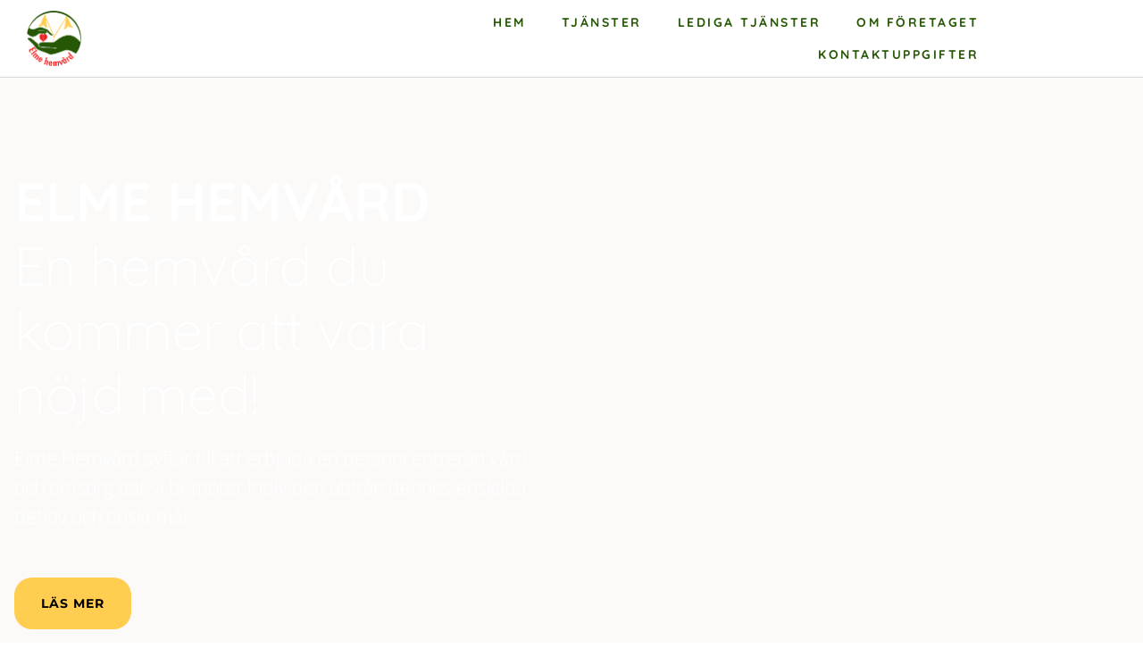

--- FILE ---
content_type: text/css
request_url: https://y2vwf.cdn.0k.se/wp-content/uploads/elementor/css/post-1327.css?ver=1768706290
body_size: 3773
content:
.elementor-1327 .elementor-element.elementor-element-3585a7bf:not(.elementor-motion-effects-element-type-background), .elementor-1327 .elementor-element.elementor-element-3585a7bf > .elementor-motion-effects-container > .elementor-motion-effects-layer{background-color:#fcfaf9;}.elementor-1327 .elementor-element.elementor-element-3585a7bf > .elementor-background-overlay{background-color:#000000;opacity:0.45;transition:background 0.3s, border-radius 0.3s, opacity 0.3s;}.elementor-1327 .elementor-element.elementor-element-3585a7bf > .elementor-container{max-width:1448px;min-height:100vh;}.elementor-1327 .elementor-element.elementor-element-3585a7bf{transition:background 0.3s, border 0.3s, border-radius 0.3s, box-shadow 0.3s;padding:0em 0em 0em 0em;}.elementor-1327 .elementor-element.elementor-element-53e71a80 > .elementor-element-populated{margin:0% 0% 0% 0%;--e-column-margin-right:0%;--e-column-margin-left:0%;padding:1em 1em 1em 1em;}.elementor-widget-heading .elementor-heading-title{font-family:var( --e-global-typography-primary-font-family ), Sans-serif;font-weight:var( --e-global-typography-primary-font-weight );color:var( --e-global-color-primary );}.elementor-1327 .elementor-element.elementor-element-1708d56e .elementor-heading-title{font-family:"Quicksand", Sans-serif;font-size:3.8rem;font-weight:300;font-style:normal;text-decoration:none;line-height:1.2em;color:#FFFFFF;}.elementor-widget-text-editor{font-family:var( --e-global-typography-text-font-family ), Sans-serif;font-weight:var( --e-global-typography-text-font-weight );color:var( --e-global-color-text );}.elementor-widget-text-editor.elementor-drop-cap-view-stacked .elementor-drop-cap{background-color:var( --e-global-color-primary );}.elementor-widget-text-editor.elementor-drop-cap-view-framed .elementor-drop-cap, .elementor-widget-text-editor.elementor-drop-cap-view-default .elementor-drop-cap{color:var( --e-global-color-primary );border-color:var( --e-global-color-primary );}.elementor-1327 .elementor-element.elementor-element-134d8d0f > .elementor-widget-container{margin:0px 0px 0px 0px;padding:0em 0em 0em 0em;}.elementor-1327 .elementor-element.elementor-element-134d8d0f{font-family:"Open Sans", Sans-serif;font-size:1.3rem;font-weight:300;line-height:1.6em;color:#FFFFFF;}.elementor-widget-button .elementor-button{background-color:var( --e-global-color-accent );font-family:var( --e-global-typography-accent-font-family ), Sans-serif;font-weight:var( --e-global-typography-accent-font-weight );}.elementor-1327 .elementor-element.elementor-element-169f85b4 .elementor-button{background-color:#FFCD4F;font-family:"Montserrat", Sans-serif;font-size:0.9rem;font-weight:bold;text-transform:uppercase;letter-spacing:1px;fill:#000000;color:#000000;border-radius:20px 20px 20px 20px;padding:22px 30px 22px 30px;}.elementor-1327 .elementor-element.elementor-element-169f85b4 .elementor-button:hover, .elementor-1327 .elementor-element.elementor-element-169f85b4 .elementor-button:focus{background-color:rgba(255, 234, 135, 0.84);color:#54595F;border-color:#59a1af;}.elementor-1327 .elementor-element.elementor-element-169f85b4{width:auto;max-width:auto;}.elementor-1327 .elementor-element.elementor-element-169f85b4 > .elementor-widget-container{margin:0px 0px 0px 0px;}.elementor-1327 .elementor-element.elementor-element-169f85b4 .elementor-button:hover svg, .elementor-1327 .elementor-element.elementor-element-169f85b4 .elementor-button:focus svg{fill:#54595F;}.elementor-1327 .elementor-element.elementor-element-10b7b7ab{--spacer-size:50px;}.elementor-1327 .elementor-element.elementor-element-b325880:not(.elementor-motion-effects-element-type-background) > .elementor-widget-wrap, .elementor-1327 .elementor-element.elementor-element-b325880 > .elementor-widget-wrap > .elementor-motion-effects-container > .elementor-motion-effects-layer{background-color:#FFCD4F;}.elementor-1327 .elementor-element.elementor-element-b325880 > .elementor-element-populated{transition:background 0.3s, border 0.3s, border-radius 0.3s, box-shadow 0.3s;padding:30px 30px 30px 30px;}.elementor-1327 .elementor-element.elementor-element-b325880 > .elementor-element-populated > .elementor-background-overlay{transition:background 0.3s, border-radius 0.3s, opacity 0.3s;}.elementor-1327 .elementor-element.elementor-element-3c09a4e .elementor-button{background-color:#FFCD4F;font-family:"Quicksand", Sans-serif;font-weight:600;text-transform:uppercase;letter-spacing:1px;fill:#FFFFFF;color:#FFFFFF;}.elementor-1327 .elementor-element.elementor-element-e5bff62:not(.elementor-motion-effects-element-type-background) > .elementor-widget-wrap, .elementor-1327 .elementor-element.elementor-element-e5bff62 > .elementor-widget-wrap > .elementor-motion-effects-container > .elementor-motion-effects-layer{background-color:#265804;}.elementor-1327 .elementor-element.elementor-element-e5bff62 > .elementor-element-populated{transition:background 0.3s, border 0.3s, border-radius 0.3s, box-shadow 0.3s;padding:30px 30px 30px 30px;}.elementor-1327 .elementor-element.elementor-element-e5bff62 > .elementor-element-populated > .elementor-background-overlay{transition:background 0.3s, border-radius 0.3s, opacity 0.3s;}.elementor-1327 .elementor-element.elementor-element-13900f9d .elementor-button{background-color:#265804;font-family:"Quicksand", Sans-serif;font-weight:600;text-transform:uppercase;letter-spacing:1px;fill:#FFFFFF;color:#FFFFFF;}.elementor-1327 .elementor-element.elementor-element-75a9d663:not(.elementor-motion-effects-element-type-background) > .elementor-widget-wrap, .elementor-1327 .elementor-element.elementor-element-75a9d663 > .elementor-widget-wrap > .elementor-motion-effects-container > .elementor-motion-effects-layer{background-color:#FF0000;}.elementor-1327 .elementor-element.elementor-element-75a9d663 > .elementor-element-populated{transition:background 0.3s, border 0.3s, border-radius 0.3s, box-shadow 0.3s;padding:30px 30px 30px 30px;}.elementor-1327 .elementor-element.elementor-element-75a9d663 > .elementor-element-populated > .elementor-background-overlay{transition:background 0.3s, border-radius 0.3s, opacity 0.3s;}.elementor-1327 .elementor-element.elementor-element-7f0e17a8 .elementor-button{background-color:#FF0000;font-family:"Quicksand", Sans-serif;font-weight:600;text-transform:uppercase;letter-spacing:1px;fill:#FFFFFF;color:#FFFFFF;}.elementor-1327 .elementor-element.elementor-element-4f298eb1:not(.elementor-motion-effects-element-type-background), .elementor-1327 .elementor-element.elementor-element-4f298eb1 > .elementor-motion-effects-container > .elementor-motion-effects-layer{background-color:#FFFFFF;}.elementor-1327 .elementor-element.elementor-element-4f298eb1 > .elementor-background-overlay{background-color:#FFFFFF;opacity:1;transition:background 0.3s, border-radius 0.3s, opacity 0.3s;}.elementor-1327 .elementor-element.elementor-element-4f298eb1 > .elementor-container{max-width:1200px;}.elementor-1327 .elementor-element.elementor-element-4f298eb1{overflow:hidden;transition:background 0.3s, border 0.3s, border-radius 0.3s, box-shadow 0.3s;padding:4em 1em 5em 1em;}.elementor-1327 .elementor-element.elementor-element-3503128d > .elementor-element-populated{margin:0px 0px 0px 0px;--e-column-margin-right:0px;--e-column-margin-left:0px;padding:0px 0px 0px 0px;}.elementor-1327 .elementor-element.elementor-element-4f57fb83:not(.elementor-motion-effects-element-type-background), .elementor-1327 .elementor-element.elementor-element-4f57fb83 > .elementor-motion-effects-container > .elementor-motion-effects-layer{background-color:rgba(255,255,255,0);}.elementor-1327 .elementor-element.elementor-element-4f57fb83{transition:background 0.3s, border 0.3s, border-radius 0.3s, box-shadow 0.3s;padding:0em 0em 0em 0em;}.elementor-1327 .elementor-element.elementor-element-4f57fb83 > .elementor-background-overlay{transition:background 0.3s, border-radius 0.3s, opacity 0.3s;}.elementor-1327 .elementor-element.elementor-element-64b211a > .elementor-widget-wrap > .elementor-widget:not(.elementor-widget__width-auto):not(.elementor-widget__width-initial):not(:last-child):not(.elementor-absolute){margin-block-end:0px;}.elementor-1327 .elementor-element.elementor-element-6b6f58a6{text-align:center;}.elementor-1327 .elementor-element.elementor-element-6b6f58a6 .elementor-heading-title{font-family:"Quicksand", Sans-serif;font-size:3rem;font-weight:300;font-style:normal;text-decoration:none;line-height:1.2em;color:#000000;}.elementor-widget-divider{--divider-color:var( --e-global-color-secondary );}.elementor-widget-divider .elementor-divider__text{color:var( --e-global-color-secondary );font-family:var( --e-global-typography-secondary-font-family ), Sans-serif;font-weight:var( --e-global-typography-secondary-font-weight );}.elementor-widget-divider.elementor-view-stacked .elementor-icon{background-color:var( --e-global-color-secondary );}.elementor-widget-divider.elementor-view-framed .elementor-icon, .elementor-widget-divider.elementor-view-default .elementor-icon{color:var( --e-global-color-secondary );border-color:var( --e-global-color-secondary );}.elementor-widget-divider.elementor-view-framed .elementor-icon, .elementor-widget-divider.elementor-view-default .elementor-icon svg{fill:var( --e-global-color-secondary );}.elementor-1327 .elementor-element.elementor-element-2c52c604{--divider-border-style:solid;--divider-color:#265804;--divider-border-width:2px;}.elementor-1327 .elementor-element.elementor-element-2c52c604 .elementor-divider-separator{width:25%;margin:0 auto;margin-center:0;}.elementor-1327 .elementor-element.elementor-element-2c52c604 .elementor-divider{text-align:center;padding-block-start:0px;padding-block-end:0px;}.elementor-1327 .elementor-element.elementor-element-484a710e > .elementor-widget-container{margin:0px 0px 0px 0px;padding:0em 0em 0em 0em;}.elementor-1327 .elementor-element.elementor-element-484a710e{text-align:center;font-family:"Open Sans", Sans-serif;font-size:1.3rem;font-weight:300;line-height:1.6em;color:#54595F;}.elementor-1327 .elementor-element.elementor-element-3fe989a9, .elementor-1327 .elementor-element.elementor-element-3fe989a9 > .elementor-background-overlay{border-radius:3px 3px 3px 3px;}.elementor-1327 .elementor-element.elementor-element-3fe989a9{margin-top:0px;margin-bottom:0px;}.elementor-bc-flex-widget .elementor-1327 .elementor-element.elementor-element-2cc0ce7a.elementor-column .elementor-widget-wrap{align-items:center;}.elementor-1327 .elementor-element.elementor-element-2cc0ce7a.elementor-column.elementor-element[data-element_type="column"] > .elementor-widget-wrap.elementor-element-populated{align-content:center;align-items:center;}.elementor-1327 .elementor-element.elementor-element-2cc0ce7a > .elementor-widget-wrap > .elementor-widget:not(.elementor-widget__width-auto):not(.elementor-widget__width-initial):not(:last-child):not(.elementor-absolute){margin-block-end:1px;}.elementor-1327 .elementor-element.elementor-element-2cc0ce7a > .elementor-element-populated{transition:background 0.3s, border 0.3s, border-radius 0.3s, box-shadow 0.3s;margin:0px 0px 0px 0px;--e-column-margin-right:0px;--e-column-margin-left:0px;padding:1em 1em 1em 1em;}.elementor-1327 .elementor-element.elementor-element-2cc0ce7a > .elementor-element-populated > .elementor-background-overlay{transition:background 0.3s, border-radius 0.3s, opacity 0.3s;}.elementor-1327 .elementor-element.elementor-element-2cc0ce7a{z-index:44;}.elementor-1327 .elementor-element.elementor-element-b9da318{--divider-border-style:solid;--divider-color:#265804;--divider-border-width:2px;}.elementor-1327 .elementor-element.elementor-element-b9da318 .elementor-divider-separator{width:100%;}.elementor-1327 .elementor-element.elementor-element-b9da318 .elementor-divider{padding-block-start:15px;padding-block-end:15px;}.elementor-1327 .elementor-element.elementor-element-447c0a73 > .elementor-widget-container{margin:0px 0px 15px 0px;}.elementor-1327 .elementor-element.elementor-element-447c0a73{text-align:center;}.elementor-1327 .elementor-element.elementor-element-447c0a73 .elementor-heading-title{font-family:"Quicksand", Sans-serif;font-size:1.1rem;font-weight:500;text-transform:uppercase;font-style:normal;text-decoration:none;line-height:1em;letter-spacing:1px;color:#49444c;}.elementor-1327 .elementor-element.elementor-element-3cb38323{--divider-border-style:solid;--divider-color:#265804;--divider-border-width:2px;}.elementor-1327 .elementor-element.elementor-element-3cb38323 .elementor-divider-separator{width:100%;}.elementor-1327 .elementor-element.elementor-element-3cb38323 .elementor-divider{padding-block-start:15px;padding-block-end:15px;}.elementor-bc-flex-widget .elementor-1327 .elementor-element.elementor-element-78260357.elementor-column .elementor-widget-wrap{align-items:center;}.elementor-1327 .elementor-element.elementor-element-78260357.elementor-column.elementor-element[data-element_type="column"] > .elementor-widget-wrap.elementor-element-populated{align-content:center;align-items:center;}.elementor-1327 .elementor-element.elementor-element-78260357.elementor-column > .elementor-widget-wrap{justify-content:center;}.elementor-1327 .elementor-element.elementor-element-78260357 > .elementor-element-populated{margin:0px 0px 0px 0px;--e-column-margin-right:0px;--e-column-margin-left:0px;padding:2em 2em 2em 2em;}.elementor-widget-image .widget-image-caption{color:var( --e-global-color-text );font-family:var( --e-global-typography-text-font-family ), Sans-serif;font-weight:var( --e-global-typography-text-font-weight );}.elementor-1327 .elementor-element.elementor-element-33b0823 > .elementor-widget-container{background-color:#ffd3ce;border-radius:3px 3px 3px 3px;box-shadow:-12px 12px 57px 10px rgba(143,158,170,0.18);}.elementor-1327 .elementor-element.elementor-element-33b0823{z-index:11;}.elementor-1327 .elementor-element.elementor-element-33b0823 img{opacity:0.94;filter:brightness( 102% ) contrast( 100% ) saturate( 126% ) blur( 0px ) hue-rotate( 360deg );border-radius:4px 4px 4px 4px;}.elementor-bc-flex-widget .elementor-1327 .elementor-element.elementor-element-399399f9.elementor-column .elementor-widget-wrap{align-items:center;}.elementor-1327 .elementor-element.elementor-element-399399f9.elementor-column.elementor-element[data-element_type="column"] > .elementor-widget-wrap.elementor-element-populated{align-content:center;align-items:center;}.elementor-1327 .elementor-element.elementor-element-399399f9 > .elementor-widget-wrap > .elementor-widget:not(.elementor-widget__width-auto):not(.elementor-widget__width-initial):not(:last-child):not(.elementor-absolute){margin-block-end:1px;}.elementor-1327 .elementor-element.elementor-element-399399f9 > .elementor-element-populated{margin:0px 0px 0px 0px;--e-column-margin-right:0px;--e-column-margin-left:0px;padding:1em 1em 1em 1em;}.elementor-1327 .elementor-element.elementor-element-399399f9{z-index:44;}.elementor-1327 .elementor-element.elementor-element-23f1ea82{--divider-border-style:solid;--divider-color:#265804;--divider-border-width:2px;}.elementor-1327 .elementor-element.elementor-element-23f1ea82 .elementor-divider-separator{width:100%;}.elementor-1327 .elementor-element.elementor-element-23f1ea82 .elementor-divider{padding-block-start:15px;padding-block-end:15px;}.elementor-1327 .elementor-element.elementor-element-2ee98b40 > .elementor-widget-container{margin:0px 0px 0px 0px;}.elementor-1327 .elementor-element.elementor-element-2ee98b40{text-align:center;}.elementor-1327 .elementor-element.elementor-element-2ee98b40 .elementor-heading-title{font-family:"Quicksand", Sans-serif;font-size:1.1rem;font-weight:500;text-transform:uppercase;font-style:normal;text-decoration:none;line-height:1em;letter-spacing:1px;color:#49444c;}.elementor-1327 .elementor-element.elementor-element-63a85e97{--divider-border-style:solid;--divider-color:#265804;--divider-border-width:2px;}.elementor-1327 .elementor-element.elementor-element-63a85e97 .elementor-divider-separator{width:100%;}.elementor-1327 .elementor-element.elementor-element-63a85e97 .elementor-divider{padding-block-start:15px;padding-block-end:15px;}.elementor-1327 .elementor-element.elementor-element-536aa72 .elementor-button{background-color:#265804;}.elementor-1327 .elementor-element.elementor-element-536aa72 .elementor-button-content-wrapper{flex-direction:row;}.elementor-1327 .elementor-element.elementor-element-60aea55d:not(.elementor-motion-effects-element-type-background), .elementor-1327 .elementor-element.elementor-element-60aea55d > .elementor-motion-effects-container > .elementor-motion-effects-layer{background-color:#ffffff;}.elementor-1327 .elementor-element.elementor-element-60aea55d > .elementor-background-overlay{background-image:url("https://elmehv.se/wp-content/uploads/2020/07/Hemtjänst-växjö--scaled.jpg");background-position:top center;background-repeat:repeat;background-size:cover;opacity:0.57;transition:background 0.3s, border-radius 0.3s, opacity 0.3s;}.elementor-1327 .elementor-element.elementor-element-60aea55d > .elementor-container{min-height:63vh;}.elementor-1327 .elementor-element.elementor-element-60aea55d{transition:background 0.3s, border 0.3s, border-radius 0.3s, box-shadow 0.3s;padding:0em 0em 0em 0em;}.elementor-bc-flex-widget .elementor-1327 .elementor-element.elementor-element-6404e98a.elementor-column .elementor-widget-wrap{align-items:center;}.elementor-1327 .elementor-element.elementor-element-6404e98a.elementor-column.elementor-element[data-element_type="column"] > .elementor-widget-wrap.elementor-element-populated{align-content:center;align-items:center;}.elementor-1327 .elementor-element.elementor-element-6404e98a > .elementor-element-populated{padding:0px 0px 0px 0px;}.elementor-1327 .elementor-element.elementor-element-548a538d{text-align:center;}.elementor-1327 .elementor-element.elementor-element-548a538d img{width:40px;opacity:1;}.elementor-1327 .elementor-element.elementor-element-5cf56f20 > .elementor-container{max-width:1050px;}.elementor-1327 .elementor-element.elementor-element-18c66402 > .elementor-widget-container{padding:0em 0em 0em 0em;}.elementor-1327 .elementor-element.elementor-element-18c66402{text-align:center;}.elementor-1327 .elementor-element.elementor-element-18c66402 .elementor-heading-title{font-family:"Libre Baskerville", Sans-serif;font-size:2em;font-weight:100;font-style:italic;line-height:1.4em;letter-spacing:-0.5px;color:#262626;}.elementor-1327 .elementor-element.elementor-element-322431e9:not(.elementor-motion-effects-element-type-background), .elementor-1327 .elementor-element.elementor-element-322431e9 > .elementor-motion-effects-container > .elementor-motion-effects-layer{background-color:rgba(255,255,255,0);}.elementor-1327 .elementor-element.elementor-element-322431e9{transition:background 0.3s, border 0.3s, border-radius 0.3s, box-shadow 0.3s;padding:0em 0em 2em 0em;}.elementor-1327 .elementor-element.elementor-element-322431e9 > .elementor-background-overlay{transition:background 0.3s, border-radius 0.3s, opacity 0.3s;}.elementor-1327 .elementor-element.elementor-element-2e16519f > .elementor-widget-wrap > .elementor-widget:not(.elementor-widget__width-auto):not(.elementor-widget__width-initial):not(:last-child):not(.elementor-absolute){margin-block-end:0px;}.elementor-1327 .elementor-element.elementor-element-2b7b7f18 > .elementor-widget-container{padding:0.5em 0em 0em 0em;}.elementor-1327 .elementor-element.elementor-element-2b7b7f18{text-align:center;}.elementor-1327 .elementor-element.elementor-element-2b7b7f18 .elementor-heading-title{font-family:"Cabin", Sans-serif;font-size:0.6em;font-weight:600;text-transform:uppercase;line-height:2.4em;letter-spacing:2px;color:#000000;}.elementor-1327 .elementor-element.elementor-element-bf818d2:not(.elementor-motion-effects-element-type-background), .elementor-1327 .elementor-element.elementor-element-bf818d2 > .elementor-motion-effects-container > .elementor-motion-effects-layer{background-color:rgba(255,255,255,0);background-image:url("https://elmehv.se/wp-content/uploads/2019/11/image-from-rawpixel-id-580725-jpeg-1024x723-1.jpg");background-position:bottom left;background-repeat:repeat;background-size:cover;}.elementor-1327 .elementor-element.elementor-element-bf818d2 > .elementor-background-overlay{background-color:transparent;background-image:linear-gradient(0deg, rgba(255,255,255,0.83) 0%, #ffffff 100%);opacity:1;transition:background 0.3s, border-radius 0.3s, opacity 0.3s;}.elementor-1327 .elementor-element.elementor-element-bf818d2{transition:background 0.3s, border 0.3s, border-radius 0.3s, box-shadow 0.3s;margin-top:0px;margin-bottom:0px;padding:5em 0em 4em 0em;}.elementor-bc-flex-widget .elementor-1327 .elementor-element.elementor-element-7df66a5.elementor-column .elementor-widget-wrap{align-items:center;}.elementor-1327 .elementor-element.elementor-element-7df66a5.elementor-column.elementor-element[data-element_type="column"] > .elementor-widget-wrap.elementor-element-populated{align-content:center;align-items:center;}.elementor-1327 .elementor-element.elementor-element-7df66a5 > .elementor-widget-wrap > .elementor-widget:not(.elementor-widget__width-auto):not(.elementor-widget__width-initial):not(:last-child):not(.elementor-absolute){margin-block-end:10px;}.elementor-1327 .elementor-element.elementor-element-7df66a5 > .elementor-element-populated{margin:2% 2% 2% 2%;--e-column-margin-right:2%;--e-column-margin-left:2%;padding:2em 2em 2em 2em;}.elementor-1327 .elementor-element.elementor-element-690ef69 > .elementor-widget-container{margin:0px 0px 20px 0px;}.elementor-1327 .elementor-element.elementor-element-690ef69{text-align:start;}.elementor-1327 .elementor-element.elementor-element-690ef69 .elementor-heading-title{font-family:"Quicksand", Sans-serif;font-size:2rem;font-weight:300;font-style:normal;text-decoration:none;line-height:1.2em;color:#000000;}.elementor-widget-icon-list .elementor-icon-list-item:not(:last-child):after{border-color:var( --e-global-color-text );}.elementor-widget-icon-list .elementor-icon-list-icon i{color:var( --e-global-color-primary );}.elementor-widget-icon-list .elementor-icon-list-icon svg{fill:var( --e-global-color-primary );}.elementor-widget-icon-list .elementor-icon-list-item > .elementor-icon-list-text, .elementor-widget-icon-list .elementor-icon-list-item > a{font-family:var( --e-global-typography-text-font-family ), Sans-serif;font-weight:var( --e-global-typography-text-font-weight );}.elementor-widget-icon-list .elementor-icon-list-text{color:var( --e-global-color-secondary );}.elementor-1327 .elementor-element.elementor-element-8c19bd3 .elementor-icon-list-items:not(.elementor-inline-items) .elementor-icon-list-item:not(:last-child){padding-block-end:calc(12px/2);}.elementor-1327 .elementor-element.elementor-element-8c19bd3 .elementor-icon-list-items:not(.elementor-inline-items) .elementor-icon-list-item:not(:first-child){margin-block-start:calc(12px/2);}.elementor-1327 .elementor-element.elementor-element-8c19bd3 .elementor-icon-list-items.elementor-inline-items .elementor-icon-list-item{margin-inline:calc(12px/2);}.elementor-1327 .elementor-element.elementor-element-8c19bd3 .elementor-icon-list-items.elementor-inline-items{margin-inline:calc(-12px/2);}.elementor-1327 .elementor-element.elementor-element-8c19bd3 .elementor-icon-list-items.elementor-inline-items .elementor-icon-list-item:after{inset-inline-end:calc(-12px/2);}.elementor-1327 .elementor-element.elementor-element-8c19bd3 .elementor-icon-list-icon i{color:#FFCD4F;transition:color 0.3s;}.elementor-1327 .elementor-element.elementor-element-8c19bd3 .elementor-icon-list-icon svg{fill:#FFCD4F;transition:fill 0.3s;}.elementor-1327 .elementor-element.elementor-element-8c19bd3 .elementor-icon-list-item:hover .elementor-icon-list-icon i{color:#FFCD4F;}.elementor-1327 .elementor-element.elementor-element-8c19bd3 .elementor-icon-list-item:hover .elementor-icon-list-icon svg{fill:#FFCD4F;}.elementor-1327 .elementor-element.elementor-element-8c19bd3{--e-icon-list-icon-size:20px;--icon-vertical-offset:0px;}.elementor-1327 .elementor-element.elementor-element-8c19bd3 .elementor-icon-list-item > .elementor-icon-list-text, .elementor-1327 .elementor-element.elementor-element-8c19bd3 .elementor-icon-list-item > a{font-family:"Open Sans", Sans-serif;font-size:20px;}.elementor-1327 .elementor-element.elementor-element-8c19bd3 .elementor-icon-list-text{color:#54595F;transition:color 0.3s;}.elementor-1327 .elementor-element.elementor-element-8c19bd3 .elementor-icon-list-item:hover .elementor-icon-list-text{color:rgba(122, 122, 122, 0.81);}.elementor-1327 .elementor-element.elementor-element-44824240 > .elementor-widget-wrap > .elementor-widget:not(.elementor-widget__width-auto):not(.elementor-widget__width-initial):not(:last-child):not(.elementor-absolute){margin-block-end:10px;}.elementor-1327 .elementor-element.elementor-element-38d92b9f{--spacer-size:20px;}.elementor-1327 .elementor-element.elementor-element-1e4b9a94:not(.elementor-motion-effects-element-type-background), .elementor-1327 .elementor-element.elementor-element-1e4b9a94 > .elementor-motion-effects-container > .elementor-motion-effects-layer{background-color:#FFFFFF;}.elementor-1327 .elementor-element.elementor-element-1e4b9a94 > .elementor-background-overlay{background-color:transparent;background-image:linear-gradient(240deg, #ffffff 0%, #265804 100%);opacity:0.8;transition:background 0.3s, border-radius 0.3s, opacity 0.3s;}.elementor-1327 .elementor-element.elementor-element-1e4b9a94{transition:background 0.3s, border 0.3s, border-radius 0.3s, box-shadow 0.3s;padding:80px 0px 80px 0px;}.elementor-1327 .elementor-element.elementor-element-57fe1425:not(.elementor-motion-effects-element-type-background) > .elementor-widget-wrap, .elementor-1327 .elementor-element.elementor-element-57fe1425 > .elementor-widget-wrap > .elementor-motion-effects-container > .elementor-motion-effects-layer{background-color:#ffffff;}.elementor-1327 .elementor-element.elementor-element-57fe1425 > .elementor-widget-wrap > .elementor-widget:not(.elementor-widget__width-auto):not(.elementor-widget__width-initial):not(:last-child):not(.elementor-absolute){margin-block-end:10px;}.elementor-1327 .elementor-element.elementor-element-57fe1425 > .elementor-element-populated, .elementor-1327 .elementor-element.elementor-element-57fe1425 > .elementor-element-populated > .elementor-background-overlay, .elementor-1327 .elementor-element.elementor-element-57fe1425 > .elementor-background-slideshow{border-radius:4px 4px 4px 4px;}.elementor-1327 .elementor-element.elementor-element-57fe1425 > .elementor-element-populated{box-shadow:0px 6px 34px -9px rgba(136,166,175,0.35);transition:background 0.3s, border 0.3s, border-radius 0.3s, box-shadow 0.3s;margin:3% 3% 3% 3%;--e-column-margin-right:3%;--e-column-margin-left:3%;padding:1em 1em 1em 1em;}.elementor-1327 .elementor-element.elementor-element-57fe1425 > .elementor-element-populated > .elementor-background-overlay{transition:background 0.3s, border-radius 0.3s, opacity 0.3s;}.elementor-1327 .elementor-element.elementor-element-4ea042d img{width:100%;max-width:100%;}.elementor-bc-flex-widget .elementor-1327 .elementor-element.elementor-element-10275072.elementor-column .elementor-widget-wrap{align-items:center;}.elementor-1327 .elementor-element.elementor-element-10275072.elementor-column.elementor-element[data-element_type="column"] > .elementor-widget-wrap.elementor-element-populated{align-content:center;align-items:center;}.elementor-1327 .elementor-element.elementor-element-10275072 > .elementor-widget-wrap > .elementor-widget:not(.elementor-widget__width-auto):not(.elementor-widget__width-initial):not(:last-child):not(.elementor-absolute){margin-block-end:10px;}.elementor-1327 .elementor-element.elementor-element-10275072 > .elementor-element-populated{margin:2% 2% 2% 2%;--e-column-margin-right:2%;--e-column-margin-left:2%;padding:2em 2em 2em 2em;}.elementor-1327 .elementor-element.elementor-element-48736648 > .elementor-widget-container{margin:0px 0px 20px 0px;}.elementor-1327 .elementor-element.elementor-element-48736648{text-align:start;}.elementor-1327 .elementor-element.elementor-element-48736648 .elementor-heading-title{font-family:"Quicksand", Sans-serif;font-size:3rem;font-weight:300;font-style:normal;text-decoration:none;line-height:1.2em;color:#000000;}.elementor-1327 .elementor-element.elementor-element-5c5acb9c .elementor-icon-list-items:not(.elementor-inline-items) .elementor-icon-list-item:not(:last-child){padding-block-end:calc(12px/2);}.elementor-1327 .elementor-element.elementor-element-5c5acb9c .elementor-icon-list-items:not(.elementor-inline-items) .elementor-icon-list-item:not(:first-child){margin-block-start:calc(12px/2);}.elementor-1327 .elementor-element.elementor-element-5c5acb9c .elementor-icon-list-items.elementor-inline-items .elementor-icon-list-item{margin-inline:calc(12px/2);}.elementor-1327 .elementor-element.elementor-element-5c5acb9c .elementor-icon-list-items.elementor-inline-items{margin-inline:calc(-12px/2);}.elementor-1327 .elementor-element.elementor-element-5c5acb9c .elementor-icon-list-items.elementor-inline-items .elementor-icon-list-item:after{inset-inline-end:calc(-12px/2);}.elementor-1327 .elementor-element.elementor-element-5c5acb9c .elementor-icon-list-icon i{color:#FFCD4F;transition:color 0.3s;}.elementor-1327 .elementor-element.elementor-element-5c5acb9c .elementor-icon-list-icon svg{fill:#FFCD4F;transition:fill 0.3s;}.elementor-1327 .elementor-element.elementor-element-5c5acb9c .elementor-icon-list-item:hover .elementor-icon-list-icon i{color:#FFCD4F;}.elementor-1327 .elementor-element.elementor-element-5c5acb9c .elementor-icon-list-item:hover .elementor-icon-list-icon svg{fill:#FFCD4F;}.elementor-1327 .elementor-element.elementor-element-5c5acb9c{--e-icon-list-icon-size:20px;--icon-vertical-offset:0px;}.elementor-1327 .elementor-element.elementor-element-5c5acb9c .elementor-icon-list-item > .elementor-icon-list-text, .elementor-1327 .elementor-element.elementor-element-5c5acb9c .elementor-icon-list-item > a{font-family:"Open Sans", Sans-serif;font-size:20px;}.elementor-1327 .elementor-element.elementor-element-5c5acb9c .elementor-icon-list-text{color:#000000;transition:color 0.3s;}.elementor-1327 .elementor-element.elementor-element-5c5acb9c .elementor-icon-list-item:hover .elementor-icon-list-text{color:#000000CF;}.elementor-1327 .elementor-element.elementor-element-38a1a93e .elementor-button{background-color:#FFCD4F;font-family:"Montserrat", Sans-serif;font-size:14px;font-weight:bold;text-transform:uppercase;letter-spacing:1px;fill:#000000;color:#000000;border-radius:20px 20px 20px 20px;padding:22px 30px 22px 30px;}.elementor-1327 .elementor-element.elementor-element-38a1a93e > .elementor-widget-container{padding:10px 0px 0px 0px;}@media(min-width:768px){.elementor-1327 .elementor-element.elementor-element-53e71a80{width:49.035%;}.elementor-1327 .elementor-element.elementor-element-5c737c20{width:50.965%;}}@media(max-width:1024px) and (min-width:768px){.elementor-1327 .elementor-element.elementor-element-53e71a80{width:100%;}.elementor-1327 .elementor-element.elementor-element-5c737c20{width:100%;}.elementor-1327 .elementor-element.elementor-element-2cc0ce7a{width:33%;}.elementor-1327 .elementor-element.elementor-element-78260357{width:33%;}.elementor-1327 .elementor-element.elementor-element-399399f9{width:33%;}.elementor-1327 .elementor-element.elementor-element-6404e98a{width:100%;}.elementor-1327 .elementor-element.elementor-element-7df66a5{width:100%;}.elementor-1327 .elementor-element.elementor-element-44824240{width:100%;}.elementor-1327 .elementor-element.elementor-element-57fe1425{width:100%;}.elementor-1327 .elementor-element.elementor-element-10275072{width:100%;}}@media(min-width:1025px){.elementor-1327 .elementor-element.elementor-element-60aea55d > .elementor-background-overlay{background-attachment:fixed;}.elementor-1327 .elementor-element.elementor-element-bf818d2:not(.elementor-motion-effects-element-type-background), .elementor-1327 .elementor-element.elementor-element-bf818d2 > .elementor-motion-effects-container > .elementor-motion-effects-layer{background-attachment:fixed;}}@media(max-width:1024px){.elementor-1327 .elementor-element.elementor-element-3585a7bf > .elementor-container{min-height:100vh;}.elementor-1327 .elementor-element.elementor-element-3585a7bf{padding:1em 1em 1em 1em;}.elementor-1327 .elementor-element.elementor-element-1708d56e .elementor-heading-title{font-size:51px;}.elementor-1327 .elementor-element.elementor-element-4f298eb1{margin-top:0px;margin-bottom:0px;padding:1em 1em 1em 1em;}.elementor-1327 .elementor-element.elementor-element-3503128d > .elementor-element-populated{margin:0px 0px 0px 0px;--e-column-margin-right:0px;--e-column-margin-left:0px;padding:0px 0px 0px 0px;}.elementor-1327 .elementor-element.elementor-element-6b6f58a6 .elementor-heading-title{font-size:26px;}.elementor-1327 .elementor-element.elementor-element-3fe989a9{margin-top:0px;margin-bottom:0px;}.elementor-1327 .elementor-element.elementor-element-447c0a73 .elementor-heading-title{font-size:1.1rem;}.elementor-1327 .elementor-element.elementor-element-78260357 > .elementor-element-populated{margin:40px 0px 0px 0px;--e-column-margin-right:0px;--e-column-margin-left:0px;padding:0px 0px 40px 0px;}.elementor-1327 .elementor-element.elementor-element-33b0823 > .elementor-widget-container{margin:0% 0% 0% 0%;}.elementor-1327 .elementor-element.elementor-element-2ee98b40 .elementor-heading-title{font-size:1.1rem;}.elementor-1327 .elementor-element.elementor-element-60aea55d > .elementor-background-overlay{background-position:bottom right;}.elementor-1327 .elementor-element.elementor-element-6404e98a > .elementor-element-populated{padding:2em 2em 2em 2em;}.elementor-1327 .elementor-element.elementor-element-18c66402{text-align:center;}.elementor-1327 .elementor-element.elementor-element-18c66402 .elementor-heading-title{font-size:1.5em;}.elementor-1327 .elementor-element.elementor-element-2b7b7f18 > .elementor-widget-container{padding:0em 0em 1.6em 0em;}.elementor-1327 .elementor-element.elementor-element-2b7b7f18 .elementor-heading-title{font-size:0.73em;}.elementor-1327 .elementor-element.elementor-element-bf818d2{padding:0em 0em 2em 0em;}.elementor-1327 .elementor-element.elementor-element-7df66a5 > .elementor-element-populated{margin:0px 0px 0px 0px;--e-column-margin-right:0px;--e-column-margin-left:0px;}.elementor-1327 .elementor-element.elementor-element-690ef69 .elementor-heading-title{font-size:35px;}.elementor-1327 .elementor-element.elementor-element-1e4b9a94{padding:60px 30px 60px 30px;}.elementor-1327 .elementor-element.elementor-element-57fe1425 > .elementor-element-populated{margin:0% 0% 5% 0%;--e-column-margin-right:0%;--e-column-margin-left:0%;}.elementor-1327 .elementor-element.elementor-element-10275072 > .elementor-element-populated{margin:0px 0px 0px 0px;--e-column-margin-right:0px;--e-column-margin-left:0px;}.elementor-1327 .elementor-element.elementor-element-48736648 .elementor-heading-title{font-size:33px;}}@media(max-width:767px){.elementor-1327 .elementor-element.elementor-element-3585a7bf > .elementor-container{min-height:100vh;}.elementor-1327 .elementor-element.elementor-element-3585a7bf{padding:0px 10px 0px 10px;}.elementor-1327 .elementor-element.elementor-element-1708d56e .elementor-heading-title{font-size:2.2rem;line-height:44px;}.elementor-1327 .elementor-element.elementor-element-10b7b7ab{--spacer-size:195px;}.elementor-1327 .elementor-element.elementor-element-b325880{width:33%;}.elementor-1327 .elementor-element.elementor-element-3c09a4e .elementor-button{line-height:1.2em;}.elementor-1327 .elementor-element.elementor-element-e5bff62{width:33%;}.elementor-1327 .elementor-element.elementor-element-13900f9d .elementor-button{line-height:1.2em;}.elementor-1327 .elementor-element.elementor-element-75a9d663{width:33%;}.elementor-1327 .elementor-element.elementor-element-6b6f58a6 .elementor-heading-title{font-size:1.9rem;line-height:44px;}.elementor-1327 .elementor-element.elementor-element-3fe989a9{margin-top:0px;margin-bottom:0px;padding:0px 0px 0px 0px;}.elementor-1327 .elementor-element.elementor-element-447c0a73 > .elementor-widget-container{margin:0px 0px 0px 0px;}.elementor-1327 .elementor-element.elementor-element-447c0a73{text-align:center;}.elementor-1327 .elementor-element.elementor-element-78260357 > .elementor-element-populated{margin:0px 0px 0px 0px;--e-column-margin-right:0px;--e-column-margin-left:0px;padding:0px 0px 0px 0px;}.elementor-1327 .elementor-element.elementor-element-33b0823 img{width:60%;max-width:100%;}.elementor-1327 .elementor-element.elementor-element-399399f9 > .elementor-element-populated{margin:0px 0px 0px 0px;--e-column-margin-right:0px;--e-column-margin-left:0px;padding:6em 1em 1em 1em;}.elementor-1327 .elementor-element.elementor-element-2ee98b40 > .elementor-widget-container{margin:0px 0px 0px 0px;}.elementor-1327 .elementor-element.elementor-element-2ee98b40{text-align:center;}.elementor-1327 .elementor-element.elementor-element-548a538d img{width:60px;}.elementor-1327 .elementor-element.elementor-element-18c66402 .elementor-heading-title{font-size:1.1em;}.elementor-1327 .elementor-element.elementor-element-2b7b7f18 > .elementor-widget-container{padding:0em 0em 1em 0em;}.elementor-1327 .elementor-element.elementor-element-2b7b7f18 .elementor-heading-title{font-size:0.73em;}.elementor-1327 .elementor-element.elementor-element-bf818d2{padding:0em 0em 4em 0em;}.elementor-1327 .elementor-element.elementor-element-7df66a5 > .elementor-element-populated{padding:1em 1em 1em 1em;}.elementor-1327 .elementor-element.elementor-element-690ef69 .elementor-heading-title{font-size:1.5rem;line-height:44px;}.elementor-1327 .elementor-element.elementor-element-8c19bd3 .elementor-icon-list-item > .elementor-icon-list-text, .elementor-1327 .elementor-element.elementor-element-8c19bd3 .elementor-icon-list-item > a{font-size:13px;}.elementor-1327 .elementor-element.elementor-element-1e4b9a94 > .elementor-container{min-height:78vh;}.elementor-1327 .elementor-element.elementor-element-1e4b9a94{padding:0px 10px 0px 10px;}.elementor-1327 .elementor-element.elementor-element-57fe1425 > .elementor-element-populated{padding:0em 1em 1em 1em;}.elementor-1327 .elementor-element.elementor-element-4ea042d > .elementor-widget-container{margin:0px 0px 0px 0px;padding:0px 0px 0px 0px;}.elementor-1327 .elementor-element.elementor-element-10275072 > .elementor-element-populated{margin:0px 0px 0px 0px;--e-column-margin-right:0px;--e-column-margin-left:0px;padding:0em 0em 0em 0em;}.elementor-1327 .elementor-element.elementor-element-48736648 .elementor-heading-title{font-size:1.5rem;line-height:44px;}.elementor-1327 .elementor-element.elementor-element-38a1a93e > .elementor-widget-container{margin:0px 0px 25px 0px;}}

--- FILE ---
content_type: text/css
request_url: https://y2vwf.cdn.0k.se/wp-content/uploads/elementor/css/post-2863.css?ver=1768706290
body_size: 2170
content:
.elementor-2863 .elementor-element.elementor-element-62906c08:not(.elementor-motion-effects-element-type-background), .elementor-2863 .elementor-element.elementor-element-62906c08 > .elementor-motion-effects-container > .elementor-motion-effects-layer{background-color:#FFFFFF;}.elementor-2863 .elementor-element.elementor-element-62906c08{border-style:solid;border-width:0px 0px 1px 0px;border-color:rgba(0,0,0,0.15);transition:background 0.3s, border 0.3s, border-radius 0.3s, box-shadow 0.3s;margin-top:0px;margin-bottom:0px;padding:7px 30px 7px 30px;}.elementor-2863 .elementor-element.elementor-element-62906c08 > .elementor-background-overlay{transition:background 0.3s, border-radius 0.3s, opacity 0.3s;}.elementor-bc-flex-widget .elementor-2863 .elementor-element.elementor-element-4ebfacc2.elementor-column .elementor-widget-wrap{align-items:center;}.elementor-2863 .elementor-element.elementor-element-4ebfacc2.elementor-column.elementor-element[data-element_type="column"] > .elementor-widget-wrap.elementor-element-populated{align-content:center;align-items:center;}.elementor-2863 .elementor-element.elementor-element-4ebfacc2 > .elementor-widget-wrap > .elementor-widget:not(.elementor-widget__width-auto):not(.elementor-widget__width-initial):not(:last-child):not(.elementor-absolute){margin-block-end:0px;}.elementor-2863 .elementor-element.elementor-element-4ebfacc2 > .elementor-element-populated{margin:0px 0px 0px 0px;--e-column-margin-right:0px;--e-column-margin-left:0px;padding:0px 0px 0px 0px;}.elementor-widget-image .widget-image-caption{color:var( --e-global-color-text );font-family:var( --e-global-typography-text-font-family ), Sans-serif;font-weight:var( --e-global-typography-text-font-weight );}.elementor-2863 .elementor-element.elementor-element-78adc86a{text-align:start;}.elementor-2863 .elementor-element.elementor-element-78adc86a img{width:18%;max-width:100%;}.elementor-bc-flex-widget .elementor-2863 .elementor-element.elementor-element-3bc0c5ce.elementor-column .elementor-widget-wrap{align-items:center;}.elementor-2863 .elementor-element.elementor-element-3bc0c5ce.elementor-column.elementor-element[data-element_type="column"] > .elementor-widget-wrap.elementor-element-populated{align-content:center;align-items:center;}.elementor-2863 .elementor-element.elementor-element-3bc0c5ce > .elementor-widget-wrap > .elementor-widget:not(.elementor-widget__width-auto):not(.elementor-widget__width-initial):not(:last-child):not(.elementor-absolute){margin-block-end:0px;}.elementor-2863 .elementor-element.elementor-element-3bc0c5ce > .elementor-element-populated{padding:0px 0px 0px 0px;}.elementor-widget-nav-menu .elementor-nav-menu .elementor-item{font-family:var( --e-global-typography-primary-font-family ), Sans-serif;font-weight:var( --e-global-typography-primary-font-weight );}.elementor-widget-nav-menu .elementor-nav-menu--main .elementor-item{color:var( --e-global-color-text );fill:var( --e-global-color-text );}.elementor-widget-nav-menu .elementor-nav-menu--main .elementor-item:hover,
					.elementor-widget-nav-menu .elementor-nav-menu--main .elementor-item.elementor-item-active,
					.elementor-widget-nav-menu .elementor-nav-menu--main .elementor-item.highlighted,
					.elementor-widget-nav-menu .elementor-nav-menu--main .elementor-item:focus{color:var( --e-global-color-accent );fill:var( --e-global-color-accent );}.elementor-widget-nav-menu .elementor-nav-menu--main:not(.e--pointer-framed) .elementor-item:before,
					.elementor-widget-nav-menu .elementor-nav-menu--main:not(.e--pointer-framed) .elementor-item:after{background-color:var( --e-global-color-accent );}.elementor-widget-nav-menu .e--pointer-framed .elementor-item:before,
					.elementor-widget-nav-menu .e--pointer-framed .elementor-item:after{border-color:var( --e-global-color-accent );}.elementor-widget-nav-menu{--e-nav-menu-divider-color:var( --e-global-color-text );}.elementor-widget-nav-menu .elementor-nav-menu--dropdown .elementor-item, .elementor-widget-nav-menu .elementor-nav-menu--dropdown  .elementor-sub-item{font-family:var( --e-global-typography-accent-font-family ), Sans-serif;font-weight:var( --e-global-typography-accent-font-weight );}.elementor-2863 .elementor-element.elementor-element-608cb9a4 .elementor-menu-toggle{margin-left:auto;background-color:rgba(0,70,148,0);border-width:0px;border-radius:0px;}.elementor-2863 .elementor-element.elementor-element-608cb9a4 .elementor-nav-menu .elementor-item{font-family:"Quicksand", Sans-serif;font-size:14px;font-weight:700;text-transform:uppercase;letter-spacing:2.5px;}.elementor-2863 .elementor-element.elementor-element-608cb9a4 .elementor-nav-menu--main .elementor-item{color:#265804;fill:#265804;padding-left:20px;padding-right:20px;padding-top:8px;padding-bottom:8px;}.elementor-2863 .elementor-element.elementor-element-608cb9a4 .elementor-nav-menu--main .elementor-item:hover,
					.elementor-2863 .elementor-element.elementor-element-608cb9a4 .elementor-nav-menu--main .elementor-item.elementor-item-active,
					.elementor-2863 .elementor-element.elementor-element-608cb9a4 .elementor-nav-menu--main .elementor-item.highlighted,
					.elementor-2863 .elementor-element.elementor-element-608cb9a4 .elementor-nav-menu--main .elementor-item:focus{color:#265804;fill:#265804;}.elementor-2863 .elementor-element.elementor-element-608cb9a4 .elementor-nav-menu--main:not(.e--pointer-framed) .elementor-item:before,
					.elementor-2863 .elementor-element.elementor-element-608cb9a4 .elementor-nav-menu--main:not(.e--pointer-framed) .elementor-item:after{background-color:#FFEA87;}.elementor-2863 .elementor-element.elementor-element-608cb9a4 .e--pointer-framed .elementor-item:before,
					.elementor-2863 .elementor-element.elementor-element-608cb9a4 .e--pointer-framed .elementor-item:after{border-color:#FFEA87;}.elementor-2863 .elementor-element.elementor-element-608cb9a4 .elementor-nav-menu--main .elementor-item.elementor-item-active{color:#265804;}.elementor-2863 .elementor-element.elementor-element-608cb9a4 .elementor-nav-menu--main:not(.e--pointer-framed) .elementor-item.elementor-item-active:before,
					.elementor-2863 .elementor-element.elementor-element-608cb9a4 .elementor-nav-menu--main:not(.e--pointer-framed) .elementor-item.elementor-item-active:after{background-color:rgba(247,50,63,0);}.elementor-2863 .elementor-element.elementor-element-608cb9a4 .e--pointer-framed .elementor-item.elementor-item-active:before,
					.elementor-2863 .elementor-element.elementor-element-608cb9a4 .e--pointer-framed .elementor-item.elementor-item-active:after{border-color:rgba(247,50,63,0);}.elementor-2863 .elementor-element.elementor-element-608cb9a4 .e--pointer-framed .elementor-item:before{border-width:2px;}.elementor-2863 .elementor-element.elementor-element-608cb9a4 .e--pointer-framed.e--animation-draw .elementor-item:before{border-width:0 0 2px 2px;}.elementor-2863 .elementor-element.elementor-element-608cb9a4 .e--pointer-framed.e--animation-draw .elementor-item:after{border-width:2px 2px 0 0;}.elementor-2863 .elementor-element.elementor-element-608cb9a4 .e--pointer-framed.e--animation-corners .elementor-item:before{border-width:2px 0 0 2px;}.elementor-2863 .elementor-element.elementor-element-608cb9a4 .e--pointer-framed.e--animation-corners .elementor-item:after{border-width:0 2px 2px 0;}.elementor-2863 .elementor-element.elementor-element-608cb9a4 .e--pointer-underline .elementor-item:after,
					 .elementor-2863 .elementor-element.elementor-element-608cb9a4 .e--pointer-overline .elementor-item:before,
					 .elementor-2863 .elementor-element.elementor-element-608cb9a4 .e--pointer-double-line .elementor-item:before,
					 .elementor-2863 .elementor-element.elementor-element-608cb9a4 .e--pointer-double-line .elementor-item:after{height:2px;}.elementor-2863 .elementor-element.elementor-element-608cb9a4{--e-nav-menu-horizontal-menu-item-margin:calc( 0px / 2 );--nav-menu-icon-size:35px;}.elementor-2863 .elementor-element.elementor-element-608cb9a4 .elementor-nav-menu--main:not(.elementor-nav-menu--layout-horizontal) .elementor-nav-menu > li:not(:last-child){margin-bottom:0px;}.elementor-2863 .elementor-element.elementor-element-608cb9a4 .elementor-nav-menu--dropdown a, .elementor-2863 .elementor-element.elementor-element-608cb9a4 .elementor-menu-toggle{color:#000000;fill:#000000;}.elementor-2863 .elementor-element.elementor-element-608cb9a4 .elementor-nav-menu--dropdown{background-color:#f5f7f8;border-style:solid;border-width:1px 0px 1px 0px;border-color:rgba(0,0,0,0.15);border-radius:0px 0px 0px 0px;}.elementor-2863 .elementor-element.elementor-element-608cb9a4 .elementor-nav-menu--dropdown a:hover,
					.elementor-2863 .elementor-element.elementor-element-608cb9a4 .elementor-nav-menu--dropdown a:focus,
					.elementor-2863 .elementor-element.elementor-element-608cb9a4 .elementor-nav-menu--dropdown a.elementor-item-active,
					.elementor-2863 .elementor-element.elementor-element-608cb9a4 .elementor-nav-menu--dropdown a.highlighted,
					.elementor-2863 .elementor-element.elementor-element-608cb9a4 .elementor-menu-toggle:hover,
					.elementor-2863 .elementor-element.elementor-element-608cb9a4 .elementor-menu-toggle:focus{color:#000000;}.elementor-2863 .elementor-element.elementor-element-608cb9a4 .elementor-nav-menu--dropdown a:hover,
					.elementor-2863 .elementor-element.elementor-element-608cb9a4 .elementor-nav-menu--dropdown a:focus,
					.elementor-2863 .elementor-element.elementor-element-608cb9a4 .elementor-nav-menu--dropdown a.elementor-item-active,
					.elementor-2863 .elementor-element.elementor-element-608cb9a4 .elementor-nav-menu--dropdown a.highlighted{background-color:rgba(255,255,255,0.76);}.elementor-2863 .elementor-element.elementor-element-608cb9a4 .elementor-nav-menu--dropdown a.elementor-item-active{color:#000000;background-color:#ffffff;}.elementor-2863 .elementor-element.elementor-element-608cb9a4 .elementor-nav-menu--dropdown .elementor-item, .elementor-2863 .elementor-element.elementor-element-608cb9a4 .elementor-nav-menu--dropdown  .elementor-sub-item{font-family:"Quicksand", Sans-serif;font-size:13px;font-weight:500;text-transform:uppercase;letter-spacing:2px;}.elementor-2863 .elementor-element.elementor-element-608cb9a4 .elementor-nav-menu--dropdown li:first-child a{border-top-left-radius:0px;border-top-right-radius:0px;}.elementor-2863 .elementor-element.elementor-element-608cb9a4 .elementor-nav-menu--dropdown li:last-child a{border-bottom-right-radius:0px;border-bottom-left-radius:0px;}.elementor-2863 .elementor-element.elementor-element-608cb9a4 .elementor-nav-menu--main .elementor-nav-menu--dropdown, .elementor-2863 .elementor-element.elementor-element-608cb9a4 .elementor-nav-menu__container.elementor-nav-menu--dropdown{box-shadow:0px 0px 10px 0px rgba(0,0,0,0);}.elementor-2863 .elementor-element.elementor-element-608cb9a4 .elementor-nav-menu--dropdown a{padding-left:75px;padding-right:75px;padding-top:40px;padding-bottom:40px;}.elementor-2863 .elementor-element.elementor-element-608cb9a4 .elementor-nav-menu--dropdown li:not(:last-child){border-style:solid;border-color:#efefef;border-bottom-width:1px;}.elementor-2863 .elementor-element.elementor-element-608cb9a4 .elementor-nav-menu--main > .elementor-nav-menu > li > .elementor-nav-menu--dropdown, .elementor-2863 .elementor-element.elementor-element-608cb9a4 .elementor-nav-menu__container.elementor-nav-menu--dropdown{margin-top:10px !important;}.elementor-2863 .elementor-element.elementor-element-608cb9a4 div.elementor-menu-toggle{color:#000000;}.elementor-2863 .elementor-element.elementor-element-608cb9a4 div.elementor-menu-toggle svg{fill:#000000;}.elementor-2863 .elementor-element.elementor-element-608cb9a4 div.elementor-menu-toggle:hover, .elementor-2863 .elementor-element.elementor-element-608cb9a4 div.elementor-menu-toggle:focus{color:#000000;}.elementor-2863 .elementor-element.elementor-element-608cb9a4 div.elementor-menu-toggle:hover svg, .elementor-2863 .elementor-element.elementor-element-608cb9a4 div.elementor-menu-toggle:focus svg{fill:#000000;}.elementor-2863 .elementor-element.elementor-element-608cb9a4 .elementor-menu-toggle:hover, .elementor-2863 .elementor-element.elementor-element-608cb9a4 .elementor-menu-toggle:focus{background-color:rgba(0,70,148,0);}.elementor-bc-flex-widget .elementor-2863 .elementor-element.elementor-element-7378559b.elementor-column .elementor-widget-wrap{align-items:center;}.elementor-2863 .elementor-element.elementor-element-7378559b.elementor-column.elementor-element[data-element_type="column"] > .elementor-widget-wrap.elementor-element-populated{align-content:center;align-items:center;}.elementor-2863 .elementor-element.elementor-element-7378559b > .elementor-widget-wrap > .elementor-widget:not(.elementor-widget__width-auto):not(.elementor-widget__width-initial):not(:last-child):not(.elementor-absolute){margin-block-end:0px;}.elementor-2863 .elementor-element.elementor-element-7378559b > .elementor-element-populated{padding:0px 0px 0px 0px;}.elementor-2863 .elementor-element.elementor-element-76177922{border-style:solid;border-width:0px 0px 1px 0px;border-color:rgba(0,0,0,0.15);box-shadow:0px 0px 10px 0px rgba(0,0,0,0);margin-top:0px;margin-bottom:0px;padding:0px 0px 0px 0px;}.elementor-bc-flex-widget .elementor-2863 .elementor-element.elementor-element-75457f7b.elementor-column .elementor-widget-wrap{align-items:center;}.elementor-2863 .elementor-element.elementor-element-75457f7b.elementor-column.elementor-element[data-element_type="column"] > .elementor-widget-wrap.elementor-element-populated{align-content:center;align-items:center;}.elementor-2863 .elementor-element.elementor-element-75457f7b > .elementor-element-populated{margin:0px 0px 0px 0px;--e-column-margin-right:0px;--e-column-margin-left:0px;padding:0px 0px 0px 0px;}.elementor-2863 .elementor-element.elementor-element-6ccaefe6{text-align:center;}.elementor-2863 .elementor-element.elementor-element-6ccaefe6 img{width:30%;max-width:100%;}.elementor-bc-flex-widget .elementor-2863 .elementor-element.elementor-element-59540c33.elementor-column .elementor-widget-wrap{align-items:center;}.elementor-2863 .elementor-element.elementor-element-59540c33.elementor-column.elementor-element[data-element_type="column"] > .elementor-widget-wrap.elementor-element-populated{align-content:center;align-items:center;}.elementor-2863 .elementor-element.elementor-element-61f7c082 .elementor-menu-toggle{margin-left:auto;background-color:rgba(0,70,148,0);border-width:0px;border-radius:0px;}.elementor-2863 .elementor-element.elementor-element-61f7c082 .elementor-nav-menu--dropdown a, .elementor-2863 .elementor-element.elementor-element-61f7c082 .elementor-menu-toggle{color:#000000;fill:#000000;}.elementor-2863 .elementor-element.elementor-element-61f7c082 .elementor-nav-menu--dropdown{background-color:#f5f7f8;border-style:solid;border-width:0px 150px 0px 150px;border-color:rgba(0,0,0,0.15);}.elementor-2863 .elementor-element.elementor-element-61f7c082 .elementor-nav-menu--dropdown a:hover,
					.elementor-2863 .elementor-element.elementor-element-61f7c082 .elementor-nav-menu--dropdown a:focus,
					.elementor-2863 .elementor-element.elementor-element-61f7c082 .elementor-nav-menu--dropdown a.elementor-item-active,
					.elementor-2863 .elementor-element.elementor-element-61f7c082 .elementor-nav-menu--dropdown a.highlighted,
					.elementor-2863 .elementor-element.elementor-element-61f7c082 .elementor-menu-toggle:hover,
					.elementor-2863 .elementor-element.elementor-element-61f7c082 .elementor-menu-toggle:focus{color:#000000;}.elementor-2863 .elementor-element.elementor-element-61f7c082 .elementor-nav-menu--dropdown a:hover,
					.elementor-2863 .elementor-element.elementor-element-61f7c082 .elementor-nav-menu--dropdown a:focus,
					.elementor-2863 .elementor-element.elementor-element-61f7c082 .elementor-nav-menu--dropdown a.elementor-item-active,
					.elementor-2863 .elementor-element.elementor-element-61f7c082 .elementor-nav-menu--dropdown a.highlighted{background-color:rgba(255,255,255,0.76);}.elementor-2863 .elementor-element.elementor-element-61f7c082 .elementor-nav-menu--dropdown a.elementor-item-active{color:#000000;background-color:#ffffff;}.elementor-2863 .elementor-element.elementor-element-61f7c082 .elementor-nav-menu--dropdown .elementor-item, .elementor-2863 .elementor-element.elementor-element-61f7c082 .elementor-nav-menu--dropdown  .elementor-sub-item{font-family:"Montserrat", Sans-serif;font-size:13px;font-weight:500;text-transform:uppercase;letter-spacing:2px;}.elementor-2863 .elementor-element.elementor-element-61f7c082 .elementor-nav-menu--main .elementor-nav-menu--dropdown, .elementor-2863 .elementor-element.elementor-element-61f7c082 .elementor-nav-menu__container.elementor-nav-menu--dropdown{box-shadow:0px 0px 10px 0px rgba(0,0,0,0);}.elementor-2863 .elementor-element.elementor-element-61f7c082 .elementor-nav-menu--dropdown a{padding-left:55px;padding-right:55px;padding-top:20px;padding-bottom:20px;}.elementor-2863 .elementor-element.elementor-element-61f7c082 .elementor-nav-menu--dropdown li:not(:last-child){border-style:solid;border-color:#efefef;border-bottom-width:1px;}.elementor-2863 .elementor-element.elementor-element-61f7c082 .elementor-nav-menu--main > .elementor-nav-menu > li > .elementor-nav-menu--dropdown, .elementor-2863 .elementor-element.elementor-element-61f7c082 .elementor-nav-menu__container.elementor-nav-menu--dropdown{margin-top:30px !important;}.elementor-2863 .elementor-element.elementor-element-61f7c082 div.elementor-menu-toggle{color:#000000;}.elementor-2863 .elementor-element.elementor-element-61f7c082 div.elementor-menu-toggle svg{fill:#000000;}.elementor-2863 .elementor-element.elementor-element-61f7c082 div.elementor-menu-toggle:hover, .elementor-2863 .elementor-element.elementor-element-61f7c082 div.elementor-menu-toggle:focus{color:#000000;}.elementor-2863 .elementor-element.elementor-element-61f7c082 div.elementor-menu-toggle:hover svg, .elementor-2863 .elementor-element.elementor-element-61f7c082 div.elementor-menu-toggle:focus svg{fill:#000000;}.elementor-2863 .elementor-element.elementor-element-61f7c082 .elementor-menu-toggle:hover, .elementor-2863 .elementor-element.elementor-element-61f7c082 .elementor-menu-toggle:focus{background-color:rgba(0,70,148,0);}.elementor-2863 .elementor-element.elementor-element-61f7c082{--nav-menu-icon-size:35px;}.elementor-theme-builder-content-area{height:400px;}.elementor-location-header:before, .elementor-location-footer:before{content:"";display:table;clear:both;}@media(max-width:1024px){.elementor-2863 .elementor-element.elementor-element-78adc86a img{width:80%;}.elementor-2863 .elementor-element.elementor-element-6ccaefe6 img{width:40%;}.elementor-2863 .elementor-element.elementor-element-61f7c082 .elementor-nav-menu--dropdown{border-width:0px 0px 0px 0px;}.elementor-2863 .elementor-element.elementor-element-61f7c082 .elementor-nav-menu--main > .elementor-nav-menu > li > .elementor-nav-menu--dropdown, .elementor-2863 .elementor-element.elementor-element-61f7c082 .elementor-nav-menu__container.elementor-nav-menu--dropdown{margin-top:10px !important;}}@media(min-width:768px){.elementor-2863 .elementor-element.elementor-element-4ebfacc2{width:27.961%;}.elementor-2863 .elementor-element.elementor-element-3bc0c5ce{width:61.057%;}.elementor-2863 .elementor-element.elementor-element-7378559b{width:10.289%;}}@media(max-width:1024px) and (min-width:768px){.elementor-2863 .elementor-element.elementor-element-4ebfacc2{width:20%;}.elementor-2863 .elementor-element.elementor-element-3bc0c5ce{width:20%;}.elementor-2863 .elementor-element.elementor-element-7378559b{width:20%;}.elementor-2863 .elementor-element.elementor-element-75457f7b{width:30%;}.elementor-2863 .elementor-element.elementor-element-59540c33{width:70%;}}@media(max-width:767px){.elementor-2863 .elementor-element.elementor-element-78adc86a{text-align:start;}.elementor-2863 .elementor-element.elementor-element-78adc86a img{width:100%;}.elementor-2863 .elementor-element.elementor-element-608cb9a4 .elementor-nav-menu--dropdown .elementor-item, .elementor-2863 .elementor-element.elementor-element-608cb9a4 .elementor-nav-menu--dropdown  .elementor-sub-item{font-size:18px;}.elementor-2863 .elementor-element.elementor-element-608cb9a4 .elementor-nav-menu--main > .elementor-nav-menu > li > .elementor-nav-menu--dropdown, .elementor-2863 .elementor-element.elementor-element-608cb9a4 .elementor-nav-menu__container.elementor-nav-menu--dropdown{margin-top:15px !important;}.elementor-2863 .elementor-element.elementor-element-76177922{border-width:1px 0px 1px 0px;margin-top:0px;margin-bottom:0px;padding:10px 10px 10px 10px;}.elementor-2863 .elementor-element.elementor-element-75457f7b{width:60%;}.elementor-2863 .elementor-element.elementor-element-75457f7b > .elementor-widget-wrap > .elementor-widget:not(.elementor-widget__width-auto):not(.elementor-widget__width-initial):not(:last-child):not(.elementor-absolute){margin-block-end:0px;}.elementor-2863 .elementor-element.elementor-element-75457f7b > .elementor-element-populated{margin:0px 0px 0px 0px;--e-column-margin-right:0px;--e-column-margin-left:0px;padding:0px 0px 0px 0px;}.elementor-2863 .elementor-element.elementor-element-6ccaefe6 > .elementor-widget-container{margin:0px 0px 0px 0px;padding:0px 0px 0px 10px;}.elementor-2863 .elementor-element.elementor-element-6ccaefe6{text-align:start;}.elementor-2863 .elementor-element.elementor-element-6ccaefe6 img{width:36%;max-width:100%;}.elementor-2863 .elementor-element.elementor-element-59540c33{width:40%;}.elementor-2863 .elementor-element.elementor-element-59540c33 > .elementor-widget-wrap > .elementor-widget:not(.elementor-widget__width-auto):not(.elementor-widget__width-initial):not(:last-child):not(.elementor-absolute){margin-block-end:0px;}.elementor-2863 .elementor-element.elementor-element-61f7c082 .elementor-nav-menu--dropdown .elementor-item, .elementor-2863 .elementor-element.elementor-element-61f7c082 .elementor-nav-menu--dropdown  .elementor-sub-item{font-size:12px;}.elementor-2863 .elementor-element.elementor-element-61f7c082 .elementor-nav-menu--dropdown{border-width:1px 0px 1px 0px;}.elementor-2863 .elementor-element.elementor-element-61f7c082 .elementor-nav-menu--dropdown a{padding-top:27px;padding-bottom:27px;}.elementor-2863 .elementor-element.elementor-element-61f7c082 .elementor-nav-menu--main > .elementor-nav-menu > li > .elementor-nav-menu--dropdown, .elementor-2863 .elementor-element.elementor-element-61f7c082 .elementor-nav-menu__container.elementor-nav-menu--dropdown{margin-top:5px !important;}}

--- FILE ---
content_type: text/css
request_url: https://y2vwf.cdn.0k.se/wp-content/uploads/elementor/css/post-2866.css?ver=1768706290
body_size: 663
content:
.elementor-2866 .elementor-element.elementor-element-7c7ff939 > .elementor-container > .elementor-column > .elementor-widget-wrap{align-content:center;align-items:center;}.elementor-2866 .elementor-element.elementor-element-7c7ff939:not(.elementor-motion-effects-element-type-background), .elementor-2866 .elementor-element.elementor-element-7c7ff939 > .elementor-motion-effects-container > .elementor-motion-effects-layer{background-color:#FFCD4F;}.elementor-2866 .elementor-element.elementor-element-7c7ff939 > .elementor-container{min-height:50px;}.elementor-2866 .elementor-element.elementor-element-7c7ff939{transition:background 0.3s, border 0.3s, border-radius 0.3s, box-shadow 0.3s;}.elementor-2866 .elementor-element.elementor-element-7c7ff939 > .elementor-background-overlay{transition:background 0.3s, border-radius 0.3s, opacity 0.3s;}.elementor-widget-heading .elementor-heading-title{font-family:var( --e-global-typography-primary-font-family ), Sans-serif;font-weight:var( --e-global-typography-primary-font-weight );color:var( --e-global-color-primary );}.elementor-2866 .elementor-element.elementor-element-41985bdd{text-align:center;}.elementor-2866 .elementor-element.elementor-element-41985bdd .elementor-heading-title{font-family:"Oswald", Sans-serif;font-size:13px;font-weight:300;letter-spacing:0px;color:#54595F;}.elementor-2866 .elementor-element.elementor-element-3db1e075 > .elementor-widget-container{margin:15px 0px 0px 0px;padding:0px 0px 0px 0px;}.elementor-2866 .elementor-element.elementor-element-3db1e075{text-align:center;}.elementor-2866 .elementor-element.elementor-element-3db1e075 .elementor-heading-title{font-family:"Oswald", Sans-serif;font-size:13px;font-weight:300;line-height:0em;letter-spacing:0px;color:#54595F;}.elementor-theme-builder-content-area{height:400px;}.elementor-location-header:before, .elementor-location-footer:before{content:"";display:table;clear:both;}@media(max-width:1024px){.elementor-2866 .elementor-element.elementor-element-7c7ff939{padding:10px 20px 10px 20px;}.elementor-2866 .elementor-element.elementor-element-3db1e075{text-align:center;}}@media(max-width:767px){.elementor-2866 .elementor-element.elementor-element-7c7ff939{padding:10px 10px 10px 10px;}.elementor-2866 .elementor-element.elementor-element-31d48596{width:100%;}.elementor-2866 .elementor-element.elementor-element-31d48596 > .elementor-element-populated{margin:0px 0px 0px 0px;--e-column-margin-right:0px;--e-column-margin-left:0px;padding:0px 0px 0px 0px;}.elementor-2866 .elementor-element.elementor-element-41985bdd .elementor-heading-title{font-size:10px;}.elementor-2866 .elementor-element.elementor-element-48eccf91{width:100%;}.elementor-2866 .elementor-element.elementor-element-48eccf91 > .elementor-element-populated{margin:0px 0px 0px 0px;--e-column-margin-right:0px;--e-column-margin-left:0px;padding:0px 0px 0px 0px;}.elementor-2866 .elementor-element.elementor-element-3db1e075 > .elementor-widget-container{margin:5px 0px 0px 0px;padding:0px 0px 0px 0px;}.elementor-2866 .elementor-element.elementor-element-3db1e075{text-align:center;}.elementor-2866 .elementor-element.elementor-element-3db1e075 .elementor-heading-title{font-size:9px;letter-spacing:1px;}}